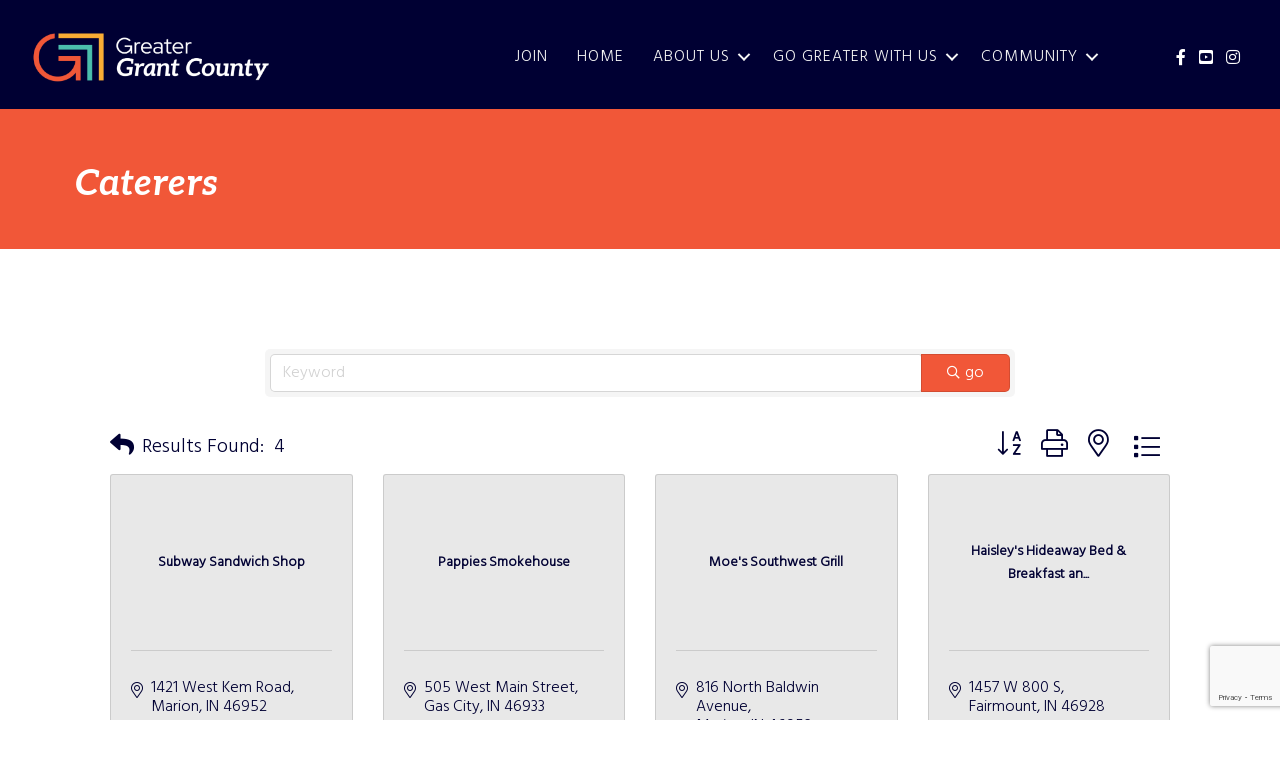

--- FILE ---
content_type: text/html; charset=utf-8
request_url: https://www.google.com/recaptcha/enterprise/anchor?ar=1&k=6LfI_T8rAAAAAMkWHrLP_GfSf3tLy9tKa839wcWa&co=aHR0cHM6Ly9idXNpbmVzcy5tYXJpb25jaGFtYmVyLm9yZzo0NDM.&hl=en&v=PoyoqOPhxBO7pBk68S4YbpHZ&size=invisible&anchor-ms=20000&execute-ms=30000&cb=16ng67eq10wc
body_size: 48758
content:
<!DOCTYPE HTML><html dir="ltr" lang="en"><head><meta http-equiv="Content-Type" content="text/html; charset=UTF-8">
<meta http-equiv="X-UA-Compatible" content="IE=edge">
<title>reCAPTCHA</title>
<style type="text/css">
/* cyrillic-ext */
@font-face {
  font-family: 'Roboto';
  font-style: normal;
  font-weight: 400;
  font-stretch: 100%;
  src: url(//fonts.gstatic.com/s/roboto/v48/KFO7CnqEu92Fr1ME7kSn66aGLdTylUAMa3GUBHMdazTgWw.woff2) format('woff2');
  unicode-range: U+0460-052F, U+1C80-1C8A, U+20B4, U+2DE0-2DFF, U+A640-A69F, U+FE2E-FE2F;
}
/* cyrillic */
@font-face {
  font-family: 'Roboto';
  font-style: normal;
  font-weight: 400;
  font-stretch: 100%;
  src: url(//fonts.gstatic.com/s/roboto/v48/KFO7CnqEu92Fr1ME7kSn66aGLdTylUAMa3iUBHMdazTgWw.woff2) format('woff2');
  unicode-range: U+0301, U+0400-045F, U+0490-0491, U+04B0-04B1, U+2116;
}
/* greek-ext */
@font-face {
  font-family: 'Roboto';
  font-style: normal;
  font-weight: 400;
  font-stretch: 100%;
  src: url(//fonts.gstatic.com/s/roboto/v48/KFO7CnqEu92Fr1ME7kSn66aGLdTylUAMa3CUBHMdazTgWw.woff2) format('woff2');
  unicode-range: U+1F00-1FFF;
}
/* greek */
@font-face {
  font-family: 'Roboto';
  font-style: normal;
  font-weight: 400;
  font-stretch: 100%;
  src: url(//fonts.gstatic.com/s/roboto/v48/KFO7CnqEu92Fr1ME7kSn66aGLdTylUAMa3-UBHMdazTgWw.woff2) format('woff2');
  unicode-range: U+0370-0377, U+037A-037F, U+0384-038A, U+038C, U+038E-03A1, U+03A3-03FF;
}
/* math */
@font-face {
  font-family: 'Roboto';
  font-style: normal;
  font-weight: 400;
  font-stretch: 100%;
  src: url(//fonts.gstatic.com/s/roboto/v48/KFO7CnqEu92Fr1ME7kSn66aGLdTylUAMawCUBHMdazTgWw.woff2) format('woff2');
  unicode-range: U+0302-0303, U+0305, U+0307-0308, U+0310, U+0312, U+0315, U+031A, U+0326-0327, U+032C, U+032F-0330, U+0332-0333, U+0338, U+033A, U+0346, U+034D, U+0391-03A1, U+03A3-03A9, U+03B1-03C9, U+03D1, U+03D5-03D6, U+03F0-03F1, U+03F4-03F5, U+2016-2017, U+2034-2038, U+203C, U+2040, U+2043, U+2047, U+2050, U+2057, U+205F, U+2070-2071, U+2074-208E, U+2090-209C, U+20D0-20DC, U+20E1, U+20E5-20EF, U+2100-2112, U+2114-2115, U+2117-2121, U+2123-214F, U+2190, U+2192, U+2194-21AE, U+21B0-21E5, U+21F1-21F2, U+21F4-2211, U+2213-2214, U+2216-22FF, U+2308-230B, U+2310, U+2319, U+231C-2321, U+2336-237A, U+237C, U+2395, U+239B-23B7, U+23D0, U+23DC-23E1, U+2474-2475, U+25AF, U+25B3, U+25B7, U+25BD, U+25C1, U+25CA, U+25CC, U+25FB, U+266D-266F, U+27C0-27FF, U+2900-2AFF, U+2B0E-2B11, U+2B30-2B4C, U+2BFE, U+3030, U+FF5B, U+FF5D, U+1D400-1D7FF, U+1EE00-1EEFF;
}
/* symbols */
@font-face {
  font-family: 'Roboto';
  font-style: normal;
  font-weight: 400;
  font-stretch: 100%;
  src: url(//fonts.gstatic.com/s/roboto/v48/KFO7CnqEu92Fr1ME7kSn66aGLdTylUAMaxKUBHMdazTgWw.woff2) format('woff2');
  unicode-range: U+0001-000C, U+000E-001F, U+007F-009F, U+20DD-20E0, U+20E2-20E4, U+2150-218F, U+2190, U+2192, U+2194-2199, U+21AF, U+21E6-21F0, U+21F3, U+2218-2219, U+2299, U+22C4-22C6, U+2300-243F, U+2440-244A, U+2460-24FF, U+25A0-27BF, U+2800-28FF, U+2921-2922, U+2981, U+29BF, U+29EB, U+2B00-2BFF, U+4DC0-4DFF, U+FFF9-FFFB, U+10140-1018E, U+10190-1019C, U+101A0, U+101D0-101FD, U+102E0-102FB, U+10E60-10E7E, U+1D2C0-1D2D3, U+1D2E0-1D37F, U+1F000-1F0FF, U+1F100-1F1AD, U+1F1E6-1F1FF, U+1F30D-1F30F, U+1F315, U+1F31C, U+1F31E, U+1F320-1F32C, U+1F336, U+1F378, U+1F37D, U+1F382, U+1F393-1F39F, U+1F3A7-1F3A8, U+1F3AC-1F3AF, U+1F3C2, U+1F3C4-1F3C6, U+1F3CA-1F3CE, U+1F3D4-1F3E0, U+1F3ED, U+1F3F1-1F3F3, U+1F3F5-1F3F7, U+1F408, U+1F415, U+1F41F, U+1F426, U+1F43F, U+1F441-1F442, U+1F444, U+1F446-1F449, U+1F44C-1F44E, U+1F453, U+1F46A, U+1F47D, U+1F4A3, U+1F4B0, U+1F4B3, U+1F4B9, U+1F4BB, U+1F4BF, U+1F4C8-1F4CB, U+1F4D6, U+1F4DA, U+1F4DF, U+1F4E3-1F4E6, U+1F4EA-1F4ED, U+1F4F7, U+1F4F9-1F4FB, U+1F4FD-1F4FE, U+1F503, U+1F507-1F50B, U+1F50D, U+1F512-1F513, U+1F53E-1F54A, U+1F54F-1F5FA, U+1F610, U+1F650-1F67F, U+1F687, U+1F68D, U+1F691, U+1F694, U+1F698, U+1F6AD, U+1F6B2, U+1F6B9-1F6BA, U+1F6BC, U+1F6C6-1F6CF, U+1F6D3-1F6D7, U+1F6E0-1F6EA, U+1F6F0-1F6F3, U+1F6F7-1F6FC, U+1F700-1F7FF, U+1F800-1F80B, U+1F810-1F847, U+1F850-1F859, U+1F860-1F887, U+1F890-1F8AD, U+1F8B0-1F8BB, U+1F8C0-1F8C1, U+1F900-1F90B, U+1F93B, U+1F946, U+1F984, U+1F996, U+1F9E9, U+1FA00-1FA6F, U+1FA70-1FA7C, U+1FA80-1FA89, U+1FA8F-1FAC6, U+1FACE-1FADC, U+1FADF-1FAE9, U+1FAF0-1FAF8, U+1FB00-1FBFF;
}
/* vietnamese */
@font-face {
  font-family: 'Roboto';
  font-style: normal;
  font-weight: 400;
  font-stretch: 100%;
  src: url(//fonts.gstatic.com/s/roboto/v48/KFO7CnqEu92Fr1ME7kSn66aGLdTylUAMa3OUBHMdazTgWw.woff2) format('woff2');
  unicode-range: U+0102-0103, U+0110-0111, U+0128-0129, U+0168-0169, U+01A0-01A1, U+01AF-01B0, U+0300-0301, U+0303-0304, U+0308-0309, U+0323, U+0329, U+1EA0-1EF9, U+20AB;
}
/* latin-ext */
@font-face {
  font-family: 'Roboto';
  font-style: normal;
  font-weight: 400;
  font-stretch: 100%;
  src: url(//fonts.gstatic.com/s/roboto/v48/KFO7CnqEu92Fr1ME7kSn66aGLdTylUAMa3KUBHMdazTgWw.woff2) format('woff2');
  unicode-range: U+0100-02BA, U+02BD-02C5, U+02C7-02CC, U+02CE-02D7, U+02DD-02FF, U+0304, U+0308, U+0329, U+1D00-1DBF, U+1E00-1E9F, U+1EF2-1EFF, U+2020, U+20A0-20AB, U+20AD-20C0, U+2113, U+2C60-2C7F, U+A720-A7FF;
}
/* latin */
@font-face {
  font-family: 'Roboto';
  font-style: normal;
  font-weight: 400;
  font-stretch: 100%;
  src: url(//fonts.gstatic.com/s/roboto/v48/KFO7CnqEu92Fr1ME7kSn66aGLdTylUAMa3yUBHMdazQ.woff2) format('woff2');
  unicode-range: U+0000-00FF, U+0131, U+0152-0153, U+02BB-02BC, U+02C6, U+02DA, U+02DC, U+0304, U+0308, U+0329, U+2000-206F, U+20AC, U+2122, U+2191, U+2193, U+2212, U+2215, U+FEFF, U+FFFD;
}
/* cyrillic-ext */
@font-face {
  font-family: 'Roboto';
  font-style: normal;
  font-weight: 500;
  font-stretch: 100%;
  src: url(//fonts.gstatic.com/s/roboto/v48/KFO7CnqEu92Fr1ME7kSn66aGLdTylUAMa3GUBHMdazTgWw.woff2) format('woff2');
  unicode-range: U+0460-052F, U+1C80-1C8A, U+20B4, U+2DE0-2DFF, U+A640-A69F, U+FE2E-FE2F;
}
/* cyrillic */
@font-face {
  font-family: 'Roboto';
  font-style: normal;
  font-weight: 500;
  font-stretch: 100%;
  src: url(//fonts.gstatic.com/s/roboto/v48/KFO7CnqEu92Fr1ME7kSn66aGLdTylUAMa3iUBHMdazTgWw.woff2) format('woff2');
  unicode-range: U+0301, U+0400-045F, U+0490-0491, U+04B0-04B1, U+2116;
}
/* greek-ext */
@font-face {
  font-family: 'Roboto';
  font-style: normal;
  font-weight: 500;
  font-stretch: 100%;
  src: url(//fonts.gstatic.com/s/roboto/v48/KFO7CnqEu92Fr1ME7kSn66aGLdTylUAMa3CUBHMdazTgWw.woff2) format('woff2');
  unicode-range: U+1F00-1FFF;
}
/* greek */
@font-face {
  font-family: 'Roboto';
  font-style: normal;
  font-weight: 500;
  font-stretch: 100%;
  src: url(//fonts.gstatic.com/s/roboto/v48/KFO7CnqEu92Fr1ME7kSn66aGLdTylUAMa3-UBHMdazTgWw.woff2) format('woff2');
  unicode-range: U+0370-0377, U+037A-037F, U+0384-038A, U+038C, U+038E-03A1, U+03A3-03FF;
}
/* math */
@font-face {
  font-family: 'Roboto';
  font-style: normal;
  font-weight: 500;
  font-stretch: 100%;
  src: url(//fonts.gstatic.com/s/roboto/v48/KFO7CnqEu92Fr1ME7kSn66aGLdTylUAMawCUBHMdazTgWw.woff2) format('woff2');
  unicode-range: U+0302-0303, U+0305, U+0307-0308, U+0310, U+0312, U+0315, U+031A, U+0326-0327, U+032C, U+032F-0330, U+0332-0333, U+0338, U+033A, U+0346, U+034D, U+0391-03A1, U+03A3-03A9, U+03B1-03C9, U+03D1, U+03D5-03D6, U+03F0-03F1, U+03F4-03F5, U+2016-2017, U+2034-2038, U+203C, U+2040, U+2043, U+2047, U+2050, U+2057, U+205F, U+2070-2071, U+2074-208E, U+2090-209C, U+20D0-20DC, U+20E1, U+20E5-20EF, U+2100-2112, U+2114-2115, U+2117-2121, U+2123-214F, U+2190, U+2192, U+2194-21AE, U+21B0-21E5, U+21F1-21F2, U+21F4-2211, U+2213-2214, U+2216-22FF, U+2308-230B, U+2310, U+2319, U+231C-2321, U+2336-237A, U+237C, U+2395, U+239B-23B7, U+23D0, U+23DC-23E1, U+2474-2475, U+25AF, U+25B3, U+25B7, U+25BD, U+25C1, U+25CA, U+25CC, U+25FB, U+266D-266F, U+27C0-27FF, U+2900-2AFF, U+2B0E-2B11, U+2B30-2B4C, U+2BFE, U+3030, U+FF5B, U+FF5D, U+1D400-1D7FF, U+1EE00-1EEFF;
}
/* symbols */
@font-face {
  font-family: 'Roboto';
  font-style: normal;
  font-weight: 500;
  font-stretch: 100%;
  src: url(//fonts.gstatic.com/s/roboto/v48/KFO7CnqEu92Fr1ME7kSn66aGLdTylUAMaxKUBHMdazTgWw.woff2) format('woff2');
  unicode-range: U+0001-000C, U+000E-001F, U+007F-009F, U+20DD-20E0, U+20E2-20E4, U+2150-218F, U+2190, U+2192, U+2194-2199, U+21AF, U+21E6-21F0, U+21F3, U+2218-2219, U+2299, U+22C4-22C6, U+2300-243F, U+2440-244A, U+2460-24FF, U+25A0-27BF, U+2800-28FF, U+2921-2922, U+2981, U+29BF, U+29EB, U+2B00-2BFF, U+4DC0-4DFF, U+FFF9-FFFB, U+10140-1018E, U+10190-1019C, U+101A0, U+101D0-101FD, U+102E0-102FB, U+10E60-10E7E, U+1D2C0-1D2D3, U+1D2E0-1D37F, U+1F000-1F0FF, U+1F100-1F1AD, U+1F1E6-1F1FF, U+1F30D-1F30F, U+1F315, U+1F31C, U+1F31E, U+1F320-1F32C, U+1F336, U+1F378, U+1F37D, U+1F382, U+1F393-1F39F, U+1F3A7-1F3A8, U+1F3AC-1F3AF, U+1F3C2, U+1F3C4-1F3C6, U+1F3CA-1F3CE, U+1F3D4-1F3E0, U+1F3ED, U+1F3F1-1F3F3, U+1F3F5-1F3F7, U+1F408, U+1F415, U+1F41F, U+1F426, U+1F43F, U+1F441-1F442, U+1F444, U+1F446-1F449, U+1F44C-1F44E, U+1F453, U+1F46A, U+1F47D, U+1F4A3, U+1F4B0, U+1F4B3, U+1F4B9, U+1F4BB, U+1F4BF, U+1F4C8-1F4CB, U+1F4D6, U+1F4DA, U+1F4DF, U+1F4E3-1F4E6, U+1F4EA-1F4ED, U+1F4F7, U+1F4F9-1F4FB, U+1F4FD-1F4FE, U+1F503, U+1F507-1F50B, U+1F50D, U+1F512-1F513, U+1F53E-1F54A, U+1F54F-1F5FA, U+1F610, U+1F650-1F67F, U+1F687, U+1F68D, U+1F691, U+1F694, U+1F698, U+1F6AD, U+1F6B2, U+1F6B9-1F6BA, U+1F6BC, U+1F6C6-1F6CF, U+1F6D3-1F6D7, U+1F6E0-1F6EA, U+1F6F0-1F6F3, U+1F6F7-1F6FC, U+1F700-1F7FF, U+1F800-1F80B, U+1F810-1F847, U+1F850-1F859, U+1F860-1F887, U+1F890-1F8AD, U+1F8B0-1F8BB, U+1F8C0-1F8C1, U+1F900-1F90B, U+1F93B, U+1F946, U+1F984, U+1F996, U+1F9E9, U+1FA00-1FA6F, U+1FA70-1FA7C, U+1FA80-1FA89, U+1FA8F-1FAC6, U+1FACE-1FADC, U+1FADF-1FAE9, U+1FAF0-1FAF8, U+1FB00-1FBFF;
}
/* vietnamese */
@font-face {
  font-family: 'Roboto';
  font-style: normal;
  font-weight: 500;
  font-stretch: 100%;
  src: url(//fonts.gstatic.com/s/roboto/v48/KFO7CnqEu92Fr1ME7kSn66aGLdTylUAMa3OUBHMdazTgWw.woff2) format('woff2');
  unicode-range: U+0102-0103, U+0110-0111, U+0128-0129, U+0168-0169, U+01A0-01A1, U+01AF-01B0, U+0300-0301, U+0303-0304, U+0308-0309, U+0323, U+0329, U+1EA0-1EF9, U+20AB;
}
/* latin-ext */
@font-face {
  font-family: 'Roboto';
  font-style: normal;
  font-weight: 500;
  font-stretch: 100%;
  src: url(//fonts.gstatic.com/s/roboto/v48/KFO7CnqEu92Fr1ME7kSn66aGLdTylUAMa3KUBHMdazTgWw.woff2) format('woff2');
  unicode-range: U+0100-02BA, U+02BD-02C5, U+02C7-02CC, U+02CE-02D7, U+02DD-02FF, U+0304, U+0308, U+0329, U+1D00-1DBF, U+1E00-1E9F, U+1EF2-1EFF, U+2020, U+20A0-20AB, U+20AD-20C0, U+2113, U+2C60-2C7F, U+A720-A7FF;
}
/* latin */
@font-face {
  font-family: 'Roboto';
  font-style: normal;
  font-weight: 500;
  font-stretch: 100%;
  src: url(//fonts.gstatic.com/s/roboto/v48/KFO7CnqEu92Fr1ME7kSn66aGLdTylUAMa3yUBHMdazQ.woff2) format('woff2');
  unicode-range: U+0000-00FF, U+0131, U+0152-0153, U+02BB-02BC, U+02C6, U+02DA, U+02DC, U+0304, U+0308, U+0329, U+2000-206F, U+20AC, U+2122, U+2191, U+2193, U+2212, U+2215, U+FEFF, U+FFFD;
}
/* cyrillic-ext */
@font-face {
  font-family: 'Roboto';
  font-style: normal;
  font-weight: 900;
  font-stretch: 100%;
  src: url(//fonts.gstatic.com/s/roboto/v48/KFO7CnqEu92Fr1ME7kSn66aGLdTylUAMa3GUBHMdazTgWw.woff2) format('woff2');
  unicode-range: U+0460-052F, U+1C80-1C8A, U+20B4, U+2DE0-2DFF, U+A640-A69F, U+FE2E-FE2F;
}
/* cyrillic */
@font-face {
  font-family: 'Roboto';
  font-style: normal;
  font-weight: 900;
  font-stretch: 100%;
  src: url(//fonts.gstatic.com/s/roboto/v48/KFO7CnqEu92Fr1ME7kSn66aGLdTylUAMa3iUBHMdazTgWw.woff2) format('woff2');
  unicode-range: U+0301, U+0400-045F, U+0490-0491, U+04B0-04B1, U+2116;
}
/* greek-ext */
@font-face {
  font-family: 'Roboto';
  font-style: normal;
  font-weight: 900;
  font-stretch: 100%;
  src: url(//fonts.gstatic.com/s/roboto/v48/KFO7CnqEu92Fr1ME7kSn66aGLdTylUAMa3CUBHMdazTgWw.woff2) format('woff2');
  unicode-range: U+1F00-1FFF;
}
/* greek */
@font-face {
  font-family: 'Roboto';
  font-style: normal;
  font-weight: 900;
  font-stretch: 100%;
  src: url(//fonts.gstatic.com/s/roboto/v48/KFO7CnqEu92Fr1ME7kSn66aGLdTylUAMa3-UBHMdazTgWw.woff2) format('woff2');
  unicode-range: U+0370-0377, U+037A-037F, U+0384-038A, U+038C, U+038E-03A1, U+03A3-03FF;
}
/* math */
@font-face {
  font-family: 'Roboto';
  font-style: normal;
  font-weight: 900;
  font-stretch: 100%;
  src: url(//fonts.gstatic.com/s/roboto/v48/KFO7CnqEu92Fr1ME7kSn66aGLdTylUAMawCUBHMdazTgWw.woff2) format('woff2');
  unicode-range: U+0302-0303, U+0305, U+0307-0308, U+0310, U+0312, U+0315, U+031A, U+0326-0327, U+032C, U+032F-0330, U+0332-0333, U+0338, U+033A, U+0346, U+034D, U+0391-03A1, U+03A3-03A9, U+03B1-03C9, U+03D1, U+03D5-03D6, U+03F0-03F1, U+03F4-03F5, U+2016-2017, U+2034-2038, U+203C, U+2040, U+2043, U+2047, U+2050, U+2057, U+205F, U+2070-2071, U+2074-208E, U+2090-209C, U+20D0-20DC, U+20E1, U+20E5-20EF, U+2100-2112, U+2114-2115, U+2117-2121, U+2123-214F, U+2190, U+2192, U+2194-21AE, U+21B0-21E5, U+21F1-21F2, U+21F4-2211, U+2213-2214, U+2216-22FF, U+2308-230B, U+2310, U+2319, U+231C-2321, U+2336-237A, U+237C, U+2395, U+239B-23B7, U+23D0, U+23DC-23E1, U+2474-2475, U+25AF, U+25B3, U+25B7, U+25BD, U+25C1, U+25CA, U+25CC, U+25FB, U+266D-266F, U+27C0-27FF, U+2900-2AFF, U+2B0E-2B11, U+2B30-2B4C, U+2BFE, U+3030, U+FF5B, U+FF5D, U+1D400-1D7FF, U+1EE00-1EEFF;
}
/* symbols */
@font-face {
  font-family: 'Roboto';
  font-style: normal;
  font-weight: 900;
  font-stretch: 100%;
  src: url(//fonts.gstatic.com/s/roboto/v48/KFO7CnqEu92Fr1ME7kSn66aGLdTylUAMaxKUBHMdazTgWw.woff2) format('woff2');
  unicode-range: U+0001-000C, U+000E-001F, U+007F-009F, U+20DD-20E0, U+20E2-20E4, U+2150-218F, U+2190, U+2192, U+2194-2199, U+21AF, U+21E6-21F0, U+21F3, U+2218-2219, U+2299, U+22C4-22C6, U+2300-243F, U+2440-244A, U+2460-24FF, U+25A0-27BF, U+2800-28FF, U+2921-2922, U+2981, U+29BF, U+29EB, U+2B00-2BFF, U+4DC0-4DFF, U+FFF9-FFFB, U+10140-1018E, U+10190-1019C, U+101A0, U+101D0-101FD, U+102E0-102FB, U+10E60-10E7E, U+1D2C0-1D2D3, U+1D2E0-1D37F, U+1F000-1F0FF, U+1F100-1F1AD, U+1F1E6-1F1FF, U+1F30D-1F30F, U+1F315, U+1F31C, U+1F31E, U+1F320-1F32C, U+1F336, U+1F378, U+1F37D, U+1F382, U+1F393-1F39F, U+1F3A7-1F3A8, U+1F3AC-1F3AF, U+1F3C2, U+1F3C4-1F3C6, U+1F3CA-1F3CE, U+1F3D4-1F3E0, U+1F3ED, U+1F3F1-1F3F3, U+1F3F5-1F3F7, U+1F408, U+1F415, U+1F41F, U+1F426, U+1F43F, U+1F441-1F442, U+1F444, U+1F446-1F449, U+1F44C-1F44E, U+1F453, U+1F46A, U+1F47D, U+1F4A3, U+1F4B0, U+1F4B3, U+1F4B9, U+1F4BB, U+1F4BF, U+1F4C8-1F4CB, U+1F4D6, U+1F4DA, U+1F4DF, U+1F4E3-1F4E6, U+1F4EA-1F4ED, U+1F4F7, U+1F4F9-1F4FB, U+1F4FD-1F4FE, U+1F503, U+1F507-1F50B, U+1F50D, U+1F512-1F513, U+1F53E-1F54A, U+1F54F-1F5FA, U+1F610, U+1F650-1F67F, U+1F687, U+1F68D, U+1F691, U+1F694, U+1F698, U+1F6AD, U+1F6B2, U+1F6B9-1F6BA, U+1F6BC, U+1F6C6-1F6CF, U+1F6D3-1F6D7, U+1F6E0-1F6EA, U+1F6F0-1F6F3, U+1F6F7-1F6FC, U+1F700-1F7FF, U+1F800-1F80B, U+1F810-1F847, U+1F850-1F859, U+1F860-1F887, U+1F890-1F8AD, U+1F8B0-1F8BB, U+1F8C0-1F8C1, U+1F900-1F90B, U+1F93B, U+1F946, U+1F984, U+1F996, U+1F9E9, U+1FA00-1FA6F, U+1FA70-1FA7C, U+1FA80-1FA89, U+1FA8F-1FAC6, U+1FACE-1FADC, U+1FADF-1FAE9, U+1FAF0-1FAF8, U+1FB00-1FBFF;
}
/* vietnamese */
@font-face {
  font-family: 'Roboto';
  font-style: normal;
  font-weight: 900;
  font-stretch: 100%;
  src: url(//fonts.gstatic.com/s/roboto/v48/KFO7CnqEu92Fr1ME7kSn66aGLdTylUAMa3OUBHMdazTgWw.woff2) format('woff2');
  unicode-range: U+0102-0103, U+0110-0111, U+0128-0129, U+0168-0169, U+01A0-01A1, U+01AF-01B0, U+0300-0301, U+0303-0304, U+0308-0309, U+0323, U+0329, U+1EA0-1EF9, U+20AB;
}
/* latin-ext */
@font-face {
  font-family: 'Roboto';
  font-style: normal;
  font-weight: 900;
  font-stretch: 100%;
  src: url(//fonts.gstatic.com/s/roboto/v48/KFO7CnqEu92Fr1ME7kSn66aGLdTylUAMa3KUBHMdazTgWw.woff2) format('woff2');
  unicode-range: U+0100-02BA, U+02BD-02C5, U+02C7-02CC, U+02CE-02D7, U+02DD-02FF, U+0304, U+0308, U+0329, U+1D00-1DBF, U+1E00-1E9F, U+1EF2-1EFF, U+2020, U+20A0-20AB, U+20AD-20C0, U+2113, U+2C60-2C7F, U+A720-A7FF;
}
/* latin */
@font-face {
  font-family: 'Roboto';
  font-style: normal;
  font-weight: 900;
  font-stretch: 100%;
  src: url(//fonts.gstatic.com/s/roboto/v48/KFO7CnqEu92Fr1ME7kSn66aGLdTylUAMa3yUBHMdazQ.woff2) format('woff2');
  unicode-range: U+0000-00FF, U+0131, U+0152-0153, U+02BB-02BC, U+02C6, U+02DA, U+02DC, U+0304, U+0308, U+0329, U+2000-206F, U+20AC, U+2122, U+2191, U+2193, U+2212, U+2215, U+FEFF, U+FFFD;
}

</style>
<link rel="stylesheet" type="text/css" href="https://www.gstatic.com/recaptcha/releases/PoyoqOPhxBO7pBk68S4YbpHZ/styles__ltr.css">
<script nonce="kDrFUZHmDRS18MR4t_mOsA" type="text/javascript">window['__recaptcha_api'] = 'https://www.google.com/recaptcha/enterprise/';</script>
<script type="text/javascript" src="https://www.gstatic.com/recaptcha/releases/PoyoqOPhxBO7pBk68S4YbpHZ/recaptcha__en.js" nonce="kDrFUZHmDRS18MR4t_mOsA">
      
    </script></head>
<body><div id="rc-anchor-alert" class="rc-anchor-alert"></div>
<input type="hidden" id="recaptcha-token" value="[base64]">
<script type="text/javascript" nonce="kDrFUZHmDRS18MR4t_mOsA">
      recaptcha.anchor.Main.init("[\x22ainput\x22,[\x22bgdata\x22,\x22\x22,\[base64]/[base64]/[base64]/bmV3IHJbeF0oY1swXSk6RT09Mj9uZXcgclt4XShjWzBdLGNbMV0pOkU9PTM/bmV3IHJbeF0oY1swXSxjWzFdLGNbMl0pOkU9PTQ/[base64]/[base64]/[base64]/[base64]/[base64]/[base64]/[base64]/[base64]\x22,\[base64]\x22,\x22w5nCssO0MsKjUMO1w65dwrrDtsKbw6HDg0QQCcOmwrpKwprDqkEkw6DDryLCusKIwpAkwp/[base64]/MF5+worCq8K1GcO8RErDlHYXwpvDo8Oyw4zDvE16w6nDicKNf8KqbBp+egfDr3IcfcKgwpDDlVA8FFZgVQ/ChVTDuDwlwrQSFVvCojbDqFZFNMObw7/CgWHDl8OAX3pww595c1t+w7jDm8OAw7A9wpMMw71fwq7Dli8NeHPCnFUvSsKDB8Kzwo/[base64]/w6Mqwrpvw4J+wqhgwoPDkMOdw4HDnX9sWcK/AcKLw51CwofCjMKgw5wncD1Rw57Dplh9CxTCnGs1KsKYw6sbwrvCmRpSwovDvCXDq8OSworDr8O6w6nCoMK7woJwXMKrGiHCtsOCOcKNZcKMwpkHw5DDkFMKwrbDgVJaw5/[base64]/wq1AwpkBAcOuw4gdd8KJw5XCgsKRwpPCunnDscKCwopowodUwo9WesOdw55NwpnCihJCEl7DsMO6w7I8bTQ1w4XDri3CoMK/w5cbw77DtTvDogQ7YGPDonrDgUooNGrDvATCnsK0wq7CucKhwrgiV8OidMOPw6/DkQrCuW/CiivDkBfDnHHCnsOyw70zwpw8w7IhSw/[base64]/[base64]/wp9pHMKAIlNCw4bCssO9wqfCoS16aj7CtxxcecKiTnTCtVjDvH7Cp8OudMOIw4rCsMOKZ8OnUljCs8KVwrJVw6tLO8Kgw5jCuyPCs8KCUBN5wpMbwpXCux/DsjrCnxYCwqFgZwnChMOzwp/Ct8KjS8OwwqbDpRXDljgvRgTCpTU1akV4wqLCn8OUdsK9w7cZw7zCjXnCrsKBRkTCqMOqw5TCoVk1w7howrfDuE/DpcOMwoopw7wqFizDpQXCs8Kxw4EQw5TCvcKHwojCtsKpIy4DwrLDhzR+IkTCgcK9P8OpFMKXwpVuQMKCHMKbwokaF3tbJi1VwqzDjlPCmVQMKcO/QFLDp8KjDHXCg8KUHcOFw4tUIk/[base64]/DhDgIF8ODUk7ClcK9w60GwqBgwrPDvTITw4XDrsOvw5fDnGZAwoDDpsOnKl5FwonCuMKceMKKwq58WXZVw7QAwpvChFQqwofCoC13RxDDngXCvAjDt8KgB8O0wrQWeQrCmjXDii3CvhHDn2MwwoRLwoB7woLClR7DsSrDqsOMYHrCry/[base64]/DjiTCvsKNCTDDmjrDtcOKwpl8wpE+GzrCo8KGFDpXZG5LKDbDpHpKw6LCksOfPcKBCsKfUQlyw40pwq7CusOiwpFgScKSwrVSYcKdw6AZw4srfhU8woDCjsOvw67Cn8KefMOZw68/wrHDocOYwrlpwq4xwojDjQ0bRzfCk8KBR8O9wphwRMOYRMOqbzPDg8OIG2QIwr7CuMKRSsKIFjjDoRLCpsKCVMKfNsKaRcOgwrI0w7LCi2lVw78ldMK+w5zCgcOQbwwgw6zCoMO4aMOPbx0xw4ZwKcOGwo9+XcK0NsO9wqAJw7vCpGQ/OMK0JcKECUXDj8OyVMOXw7jCty8QMUJLDF4KEwMqw6LDtQxXU8Ohw7XDu8OJw5fDrMO4acOAwpDDsMOKw7zCtxAxUcOCMB/DlMOcw5IDw77DosKxJsKkNkbCgDXClTFlw5LCicKdw7ZnHkcfFMOJGFPCn8O8wovDpXJJJMOAbArCgUBVw7rDh8K/axLCuEBfw4HCuj3CthJQG3fCgDUtOVxQK8OVw7PCgwfDt8KgB2xdw706woHCm2tdPMKlP1/[base64]/[base64]/CqsOEwqlvMcK2w7vCgcKaMT7DnHLCrsOxMcOKUcOgw67Dg8KGWQJeYg/Chm0iHsOCasKedUYIUWcywplrwoPCp8KPenwfOcKGwozDoMOpL8O9w4TDqcKlIW7DimxRw44LIVFaw4d3wqLCu8KiC8KwXScrS8KvwpAFOgd5Wm7DrcOew4odw7TDkFvDiRMBLmJmwrobwp7Cs8OIw5oqwpvCvzzClsOVEMOGw4/[base64]/Cg0rDucOcwrNrw6M7d0tYw5nDvMOow5nDmMO/wp/[base64]/w5XCgBR+w5fCn8K5w7UHS8OhAsOQAsO0eTRcWMOow67CiXICbsOeVHYybyXCkWPDlMKWEjFPw4TDpFJWwpdKFQnDtQJAwrfDrz/Cqw0kOUtmw4zDpFlmQ8KpwroKw4rDtAAKw6LCngVNT8OXGcK/OcOtBsO3NV/CvQl6worCuzbCngNTacKpw7IYwpTDqMOxWMOVBH3DusObYMOlY8O6w7XDs8KPDRFzUMKtw4fCpljCs0QMwroTRcK6w4fCiMO9GAEILcOzw57DnEsPQsKXw6zCiGfDlsOZwopmW3tDwqbDgH/Cr8Otw5smwpHDo8KnwpzDjEpyQHDCkMK/CsKCwqDCgMKKwokbw5LCo8KfIVTDocOwSwLCpMOORBHCnl7Cs8OQZmvCqTHDqMOTw5t7G8K0HcKpFsO1CALDvsO8ccOMIsOSVsK/wrfDq8KjZRR2w57Dj8OEB2rCq8OGGcKBFcO1wq1XwqBhc8Kvw47DpcO1eMOEHDDDgB3CtsOrw6gxwo9Aw5Fqw4DCrkXDjGXCmhzCuzDDhcOjX8O8wo/CkcOFwonDscO0w7bDtWwqOMOnfVPDgQE3w6vCn2NNw6NxM1DCiQvCt1zCnMOuWsOpIMOCfcOaZRVSAFUbwrJlQMK/w57CjEQCw604w7fDnMKRRMKbw7lXw7PDrhjCmDobGgPDjkPCpDI+w69Bw6tWelTCgcOjw6XCuMKow4cpw5zDvMOSw6hkwpMaacOcBMKhJMK/V8Ohw7vClsOjw73DssK4AG48CitSwrDDisKFCUjCpXdjE8O2YsKkw7fCh8OUQcOdUsKYw5XCosOcwoPDucOzCRxCw55Wwr43NsO2JcK/UsOYwpxXEcKsAFXCumvDtcKKwoohdXDCpRLDq8K1JMOmT8O8DMOIwrRcJsKPUzF+b3DDsULDvsKyw6hgPHPDrBw0egp4WTo/J8OYwo/CoMO/T8OpTkwCEUfCs8K3a8OqGcKFwpYcf8OQw7Z8X8KCwp4qdys8LWoqdnkcZsOdLFvCm0DCti06wrhFwpPCqMOXDkAVw6FHacKXwoTClMK/[base64]/CtSIxwq/CiMOow5ooBcOtwqdyc8KCGQrCqcO5f1rDgUrCpzPDkj/DqMOaw4sFwpbDiFN2IA1fw7TDmkPCjwl9NEMdF8ODU8KoX2vDjcOeYzMUeWPDv0/Dj8O7w5UlwpbCjsK4wrQBw5s4w6TClDHDgcKDV1LCvV7Cs1lKw4vDk8K8w4hdXcK/w6DCt0Maw5fDpcKNw5sjw5nCsmlNCcOKYQTDlcKLN8Odw7Flw6YrLiTDqsOfGRXClU1wwpIbS8OywofDvSTCjcK3wpFHw7zDsgECwp89wq7CpxLDgHzDvMKuw6PCrCbDq8K0wqLCpMOAwo47w5nDpw1Td3dLwqtmQ8KhJsKXHcOOwqJZay7Cg1/CsRbDlcKlOkXDtcKWwo3ChQQow4PCn8OkHivCsF5qYMKWQCPDl1QLO39xE8ONGR0nSkPDpnPDi3TCosKLw7nDkMKlf8OuGyjDpMKPZ1t1E8KWw5ZRNhvDuVxkNMK7w4HCpMOJScO5wobCpC3DgsOGw6ZMwofDhirDjcKqw7dCwqg/woLDi8KqQMKrw4p7wrLDlVDDq0JHw4vDgQvCqQvDu8O5KMOcb8K3JDhqwqxywpl1wqfDkEscYwwpw6tJIsK4PjxawqDCpjwRHS/CqcOTY8OswrBww7bCg8OIQ8Ocw4rDkcKlYhDCh8K1bsOywqXDq3JOw48Jw5DDqcK1fVUIw5jDqDsVw5PDpk/Cn2o0SWzCucKPw77CqmpIw5fDgMKOMUdLw7fDtAA3w7bCkQUfw5nCt8KDbcK5w6hOw5Y1ccKoOlPDnMKBQ8OURizDsWFmMmxrHHLDgURGOXjCqsOtJ1EZw7pbwqUtL3AoTcOVwrLCtUXCjMO/fBjCssKjMGk8wpdVwrJEQ8KxYcOVwqoYwpnCmcKnw5slwqJOw6xoRA/CsGvDvMK5eUcow4TDszrChsKsw48JdcOFwpfChyA7UcKWB3jCssKbccOtw78Cw5cuw4Buw6ElJMOTYzsMw61Iw7PCssOPZEs8w5/CmE8bGMKZw6DCm8OuwqoWVk3Cj8KrV8KkIDzDkSzDkkfCrcK/IjrDnSDCkU3DtMKbwpXCkFkeIXomUR0FeMOmPMKww4fCnmbDsFQHw6TDk3piHH/Cgg/ClsOzw7XDhzczVMOZwpw3wp5jwrzDqMKpw507f8K2OAkEw4Z5wpzCgcO5fxQPewYVw78EwpMdwprDmHHDqcKUwqcXDsKmwrjCvknCozXDtcK7QAvDhiZlGW/DvcKcRAsMaR/DjMOWWBFHdMO9w7ZpE8OHw7fChS7DvmNFw5B8E0RYw4g5RVfDs2TCnALDg8OJw4zCshYwOXLDsnBlwpPCjMKMeGNVBxPCsBUKfMOswpTCg1/CmwDCiMO2wrfDuSnCtETCm8Oqw5/DsMKFV8OhwotlMy8ufmjCgkbCmzVEw7fDtcKRQCQkOsOgwqfCgB/CmiBkwpLDj01xLcKWB3fDng/CgMKxcsOrPTnCnsOSc8K1YsKXwoHDnH08WC3CrlMdwroiw5rCtsKrHcK1H8KDbMKNw4jDr8O3wqxUw5VXw5nDumbCsjI3cBQ4w7pBwoTCkzVGDXsOWXx/wrsKKnwMUsKEwpbCkzPDjR8xM8K5w7cgw5kKwoXCtcOAwrkpB23DgcKeD27Cs09TwoVSwo7Dn8Kme8KBw6N7wqPCs2oXHsOxw6zDv2TDtzbDi8Kww7tHwr9FEXFvw77DmcOlw43CgCRYw6/[base64]/w5oXwpErNsOQLcKFGzrDjsKnIHXDk8ONGC3ChsKXGAgIAGw2IcKVwpIATHFewqUmVT3CilNzNgxuaFRKVTvDr8OYwoHCosOFa8O8VFfCsmbDs8KbXcOnw6XDiTECKD8nw4XDg8ORVW/[base64]/a8OZwp1TAg53wqDDusKfRTzDv08iRxF+CsKKWsKGwoPDssOJwrBDAsOAwo3CkcKZwrQ0dEIrRsOow7tjWMOxWBXCoQDDjk8dKsOzw6LCnA0ANjpbwr/DuE9TwrbDgChucWM7ccOoXSwGw63Cr2DDlcKEdsKDw5/Cg0VkwqVtWikyTAzCpcO6w7dywqrDk8OMFX5nT8KHYSHCu07DucKbekNQDl7CmsKrIQdyfzsHw5Acw6TCimHDj8ODWsOhaFbDucOINTbDqcK7ABQAw6vClHTDtcOuw7jDqcKHwpUKw5TDjMOoeQXDh3PDrmJEwqM/woLCgzMQwpXCpADClR9fw4vDlyQ6B8Odw4nDjQXDsT5Owp4Bw5jCksK+w5tEH1duIcOmIMKodcOJwptEwr7Cm8Khw7NHFSMbAsKXDwgWZkczwpjCizHCtDxuMx8iw6/Cijhdw5/CkndfwrrDpybDrsKLHsKAWUgJwq7DkcKYwrLDlMK8w4DDq8Oswp7Du8ObwpnDiBbDsVMSw6ZAwr/DomfDjsKZLVl0TzoNw5AWIWpJw5ArZMOJJmFKfzPCjcKBw4zDlcKcwoVIw4NSwoJLfmHDr2TCv8OaDzBNw5kOW8ObKcKnwqASM8KWwooOwoxZER9owrECw7AidMO+CGfCrxHCgTlJw4DDqsKEwoHCrMKgw4/CliHCkXjDocKvS8K/w6XCqMKnM8K/[base64]/Y152DX/[base64]/[base64]/Cn1oRZMKpVCzDr8OONMOmwop9A8KJw4XDohITw78Yw6RjMcKWH1/Cl8OcRMKIwpfDiMOkwqsSfGfCv3PDvgQkwodJw5LCvcKsXW/DlsOFE2fDtcO3RcKsWQzCnS1twoxQwqzDuy5zLsOXKCoTwpoBcsKFwp3DlWbCtU3Dr2TCpsOcwpfDk8KzcMO3U30lw7BNRExJCMOfYFHChsKrD8Kswoo1Bj/[base64]/w4PCk3LDg0PDmxzCo8KjacOWVBoRwrLDnWDCrRQkSU7CryLCq8OBwqvDo8OCH1VowoLDocKRSUrDkMOTw7tWw41iU8KgI8O0AMKpwpdySsO5w6hUwo/Cn1x9Vm9zNcOfwphcOMKNGCEMGUB5c8KuacOdwpkcw7sWwoZbZMOeB8KOOsOnUkDCpB1cw61Hw4nCnMKQUTAWWMO8wrY+cgbDm3jCm3vDlwQYcSbDthZsU8KSEMOwZm/CpcOkwoTCgEzDocKww5tqcj9Cwp5xwqDDu29Ow7nDiVgFTwvDrcKEHANHw4BCwqI4w4fCoVZ9wq7DsMO5JRcdDiNHwr8ow4jDu0oRF8OrAywwwr7Cu8OmU8KIMX/[base64]/[base64]/DiMKSVH7Dh8OXKiPCiMOtdsO+KyECw6jCtifDuVHDlsK5w6nCisKGcWcjP8Otw6R8ak94wqXDqjgfX8Kbw6LCusKKNUvDsxU4ZUDCl0TCpcO6wr7CuRnCosK5w4XCinPCtgDDpG4HYcOQSXgcIh7DrmUFLFJZwrnDpMOiMF03V2LCp8KbwqQxWAQmdD/Cq8Onw5rDoMKIw6DCjgPCocOHwoPCqQtawpbDssK5wrnCqMKzDSDCmcKywpBpw6I2wpjDlsORwpt7w41Ib1pkCMKyRynDhgrCrsO7f8OeKsKpw7jDksOPF8OPw7cfNcOsCR/CjAdqwpEGYMK+TMO3c2Ixw50nEMKEKmjDv8KrBiXDusK7X8OzU3zDnVBzGQfCrhrCqFh7L8OvT1Z6w4XDiBDCscO4w7Eyw5dLwrTDqcO5w65naFXDhsOMwovDs23DrMKDIcKBw5DDtXjCl1rDv8O9w4rDvxpkHcK6BCXCvyPDnMOcw7bCmRYTWUTDl2/[base64]/w6l7wpx6wqHCnsKCLsKdw4NDw4rDiGNAw5Z+ecKHwqYGRWASw44MRcOEw5NcMMKnwqXDtMOXw585wr52wq97QEA4bcOXwqUUNsKswrjDq8Kvw5hfAMKhJzMpw5U/BsKbw6zDojIFw4nDtyYrwqwcwpTDmMOEwrrCosKOw7/[base64]/CjzjDvWXDhGBUwqgbw7scw6seEydxRXxlOcOBCsOGwpwLw4PCsEtcJiB/[base64]/[base64]/[base64]/DnR3Dm8O+w49UWcOSXy/DgcORw5UeOMOCO8Kow55Xw6A7L8OxwqVuw4MqUxHCsBY4wotMJBzCqRBVOCrCpjTCnUYFwqUVw5LDgWVfXsO7cMKiHgPDo8O1wrnCiEJUwqbDrsOHNMOZEMKGeXsVwp3DucKiPMKPw6M8wqsfwr/DrDHCjE05fn0qXcKuw5M3McOPw5DCssKKw7QybnRBwofCoFjCrcK4bQZXGxPCkgzDoTgRf25+w4XDuUh2I8KETsK6eSvCr8OiwqnCvC3DjsKZPAzCncO/woZew41NQ2BjCyLDtsOVTsOHfGZMMMOAw6RTwrPDsy3DhV8LwrHCosOdIsOzCTzDqA5ow4d+wojDgsKTcG/CpndXLcOFwojDlsOgRsOsw4fCmlnDsThOUMKGQz52e8K6ccK4wqgpw7oBwr3CpMKFw5LClCsyw6/CunxdUsO6woowA8K+FUcvTMOmw7bDksOCw7/CklDCvsKAwqnDl1/DmVPDgk7DncKUf27DpR/DjBbDqAw8wqpQwrk1wrXDij5Aw7nCiXpQw63DuT/CpXLCsDTDkMKdw4Q6w4bDrcOTFBbDvlnDnwB0C3jDu8OEwo/CtsOjBcKhw7AkwoTDqQEyw7nCkGFcbsKiwpbCgcK4OMKYwoUWwqDCjsO8WMK3wpjCjhHCl8O7EXlGCyVUw4jCpkDDkMKRwr5tw5jCmcKhwr7CocKTw4stPSM/wpVWw6ZzB1sBcMKwMXDCpAxveMO2woo3w6h/wqvCuAzCsMKTNF/DmMOQw6Nuw49xX8OtwqfCoyVSC8KWwrV8QGXCjCp+w5vDtR/CkcKYP8KlIcKoOcOCw4YSwoPCh8OuBsKUwqHCrsOTEF0bwp8qwonCnsOHR8OZw7pmwofDucK1wroEdW7ClsKsV8OQD8OsRDJAwr9bUXEdwpbDqcK6wqpFYsK7H8OQEsKDwobDlUzClBRdw5TDlcOyw7HDu3jDnW0zwpYgXj/DtCt0WcKew55Sw4LDiMOPRQgBNsOVCsO2w4rDgcK9w4jCt8KsCj/CmsOtasKMw5LDnDnCisKPUGB6woAiwrLDiMKEw4M+EsO2SwzDiMKnw6jCqlXDjsOmcMONwqRXBkYqJTorEGNxwpDDrsKeZ1F2wqLDgzcowr5uTMKXw7/CgMKAwpXCk0gDWRUBaRJoFmRlw6PDnDoMBMKKw4Y4w6fDpxlOWMOXCsOIbMK0wrDChMOnVDxSfl7ChH4JCcKOWHXCuzBGwrnDqMOZacKrw7zDtknCi8K5wrNswp1hT8KVw4PDksOYwrB/w5HDoMOAwp7DnBTDpSfCtGrDncKIw5fDljzCsMO2wpjDlsOKJUA6w49ew79cZ8OBNBfDj8KiJy3DuMOvdHfCtzjCu8OsFsO0O2kNwrPDrGQNw7YFwrcRwojCtB/DncKxF8KEw4gSSjQwK8OTXsK4IXDCs19Iw6oBPHp3w5fCisKEYQPClmnCuMKWGk7DvMKsbx5kAcKyw7TChTZ7w7TDmMKJw67DrUwNe8OWeEJGbV4iwrgrMAVjfcK9w4kWPG1CCEjDgcK6w5DChsK+w4ZffhV/wqPCkyLCnjbDocOUwr4TCMO1A1YAw4BCHMKjwpksPsOCw5Y8wp3DqUrDmMO2PMOZFcK3QMKMWcKzZ8O4w7YSJQzDkVLDjQQowoBKwpwhFXk4HsKvLMOQMcOsS8O/[base64]/EcOMw4VaEiBTwr7DssO6QwnDlsKQw6l2w6nDmcOowr/DpRjCpcKywpZTb8KeSGXDrsOXwp7DsUEiKMORwod/[base64]/GxLDnR0NRMKNw6AOw6rCpsO6HcO8w6MVw4t8aEvCk8OfwoJEHA/CoW83wpvDq8KYNMOWwo9QK8KJwpHCocOrw73DgyXCq8KGw4JbNBHDmsKMW8KbHsK6fApOIjhMAmrCksKcw6vChB7DgcKFwoJHX8OLwpBAGcKVUcOVF8OgZHzDuy7DoMKQP2/[base64]/Dix/DgA5HSiPDisOWwqsHB8Kbw41WKsOodcOCw7UJF0bCrz/Cvl/[base64]/[base64]/CiWnDmsKZBX3DvRjDvxzDoAnCim9wwpwBAl7CuXvDu3YLD8ORw5nCrcKfUCHDgmcjw4rDn8O+w7BUHWjDnsKSaMK2PsOUwp1tMwDCl8KKMwXDgsKsFU13TMO9w7nCuTDCicKRw7XCuj/CpjYrw7vDvcONZsK0w7zDucKgw5LCnWvDpQ1BHcO5FTfCnnnCikgDIsKyIhtbw6hWOmtTYcO9wqXCpMKcUcK0w43Dm3Q1wqxmwojDjBnDlcOqw5h3wq/DgzTDkATDtHp3K8K/DxnDjQbCgBnCicOYw54xw4rCr8OAGCPDjgMfw48dEcOGNhPDnW4VQWzDhsKJUlhcw6NCwoliwrcjwqBGZMKIIMOsw44HwooOB8KFRMOdw7M3w6bDv0h9wqBXwrvDtcKRw5LCtDVLw6DCp8OtI8K/w7nCicONw6YmZAwqHsO3QMO7bC9UwpcUI8OUwqHDlz8WHB/Ct8K+wrR3GsKUZFHDicKaCEpSwphqw4rDrFrCihNsABbDmcK8EMKswqMqUhtWKwgBS8KKw68II8OHacOaXTxgwq3DnsKNwqUVAjrCsRbDv8KSNjFMQ8KzF0TDn3rCtjpTTyVow7rCgsKPwqzCsFLDl8OqwooSA8K+w47CuUTClsKzMMKYw6c2MMKawr3Dnw/DuRbDkMKiw63DnCHDlMKYe8OKw5HCmFcGEMKQwptBcsKfViFTHsKGw7B2w6Ffw6/DliYhwoDDlCtcNn94DsO0C3U8MGDCoFR8dExLEB9NRgXDnm/DgSXCmG3CrcKmDUXDgHjCtC5YwpDDhFoUwoEcwp/Dm3fDm3ldeHXCt2BTwoLDpF7Dm8OXKGbDjVEbw6teaBrChcOrw7wOw77CmA0+Wh4UwoQRWsOTAnbCq8OUw7wrXMOFH8Kfw7czwrVawolPw67CvsKvexXCgRTCn8OOfsKGw6E7w6TCsMO2w6rDkCrCm0DDiB8/McKUwpgQwqw1w4N+UMOCU8Omwr7Dg8OTfA3Dk3HCicO8w4bCikPCr8KcwqxUwrJ5woshwoMKUcOeXGXCqsOuY3d7AcKXw4xWS3MwwpwuwoHDiUF9cMOfwo50w5x+GcOER8ONwr3DhMKgXlPCkg7Cu1jDtcOIKMKswp8jNgLChAXDpsO/wq7CpsKVwr3DqS3CpsKIwo/CkMOow6zDrcK7BMKzdRMWaXnDtsObw5nDqkYQexNZEMOzIBpkwr7DkSHDhsO2w5fDtsOBw5LDpwXDhSchw6HCqT7DpEYFw4TCjMKBZcK5w7bDksOOw6Mawo1Uw7PChEFxw5EBwpRXZ8Kxw6HDs8OIE8OtwrLCiTDDosK7w4rCnsOsfzDCtMOQwpk/w5lew7oCw5kEw6XDqFfChsKdw7vDgcK/[base64]/Do8KKXznCocKkwqvCi8Kkf8OVw6nDj8K+w6rCknjCh3tqwqDCkcORw6Qcw6I3w7/CjMK8w7kiYsKoL8OTZsK/w4/[base64]/Fmg/w4IIG8KBJMKjwoYhw60VdMKawq3Cnz7ChhHCtsKqw5jCtcO9LQ/[base64]/N8OELyhzwojDiWrDicO5OR/CosOddkouw7jDjnjDolzDjycXwoB2wrkKw7V9w6TCpBjDoADDjA19w7A+w6M5wp7Dq8K9wpXCsMONNlbDpcOpZzYOw65TwoF+woJJw446NGsEwpXDrcOWw6/CscOGwp0yVm8vwoh3RwzCp8OowqTDsMKbwpgewowzEU4XAw9+OH5Hw4oTwo7CpcK+wpnCljjDv8Kew5jDtnNLw5Fqw6xQw53DkSTDgsKCw6/CvcOvw5HDoQI6VcKEfcKzw6R6csKRwrrDjMOtGMOjQcKdwrvCs34tw6hew5XDl8KYDsOBNWDCjcO5wrlNw6/[base64]/[base64]/w4I5w7BeaRY3w6PDhQzDkS3Du8KfNsKCDSLDtBlhRsKqw6DDjMOjwpDCrR1TCQfDjG/ClMOZw7HDjxzCrDzCrMOcZCTDinTDsgPDpCbDgB3DusKgwqlFbsKdYC7CuEtbKgXCqcK6wpAswoYlTMOcwq9Cw4HCu8O8w4Yxw6rClMKuw7LDskzDhxsKworDvijDty8/TFBta1g9wr9aHMOCwo9/w61pwr3CvlTCtFNWXyJaw43DkcONPSp7wo/DlcKDwp/Ch8OcEG/Cl8KjbhDCqyjDnwXDvMO8w4/DrTZ0w7RgSjleRMK8D1XCkAc6WDfDoMOJwoHCjcOhZXzCj8OBw7QbesKrw6DDp8K5w6HCh8KYKcOlw4hHwrBOw7/CmsO1wo7DmMKbw7DDp8Kwwq7Dgk0kM0HChMO8eMOwF1FQw5Flwr/Cm8OKw47DrxHDgcK4woPDhVhpdGVSM3jChRDDhsOiw7I/wpMfXcOOwrvChcOGwp8Aw7xRw58qw7J6wqw5BMOABMKDL8OyUMOYw7dkFcOEfsOpwq3DkwLCr8OVEVLCtMOgw4VJwoR6Z2V5fw/DgE9jwoLCi8OMVhkNwqXChzHDni4LfsKlXU9TTDccE8KEZUt6EsOwAsO7XGzDr8OTVX/DtsO1wroNeG3Cn8K9wrHDk2HDmmHDplgKw6HDpsKEAsOBRcKAWkbDt8OrTcKUwrjClETDugIbwprDrcKKw4nDizDDoljDv8KDJsODG2R+G8KpwpTDgcKuwpMQw4bDgcKlJcOew55Cw5hFciLDisKbwow/UQ43wp1bMTnCuzzChAzCmxlnw4sdTcK2wp7DvBZDwr5qNl7DvCXChcKBGk9lwqM8S8KwwqZqVMKEw64JF0nDonvDoh4gwqjDtsK5w7I9w6BwNynDmcOxw7nDrScYwoTDiSHDtcKqAmRcw4FfK8ONw4h7MsKRWcO0SMKJwo/[base64]/[base64]/Cn1sxNMKdfMKfKMOBasKHDHXCulQzZiVtcEDCjkhBwqrCq8K3WsK9w49TYsOKHsKPNcKxaAZiRzJiDQ/DrSELwqJmw7vCn1B1csOyw6HDtcOXOcKlw5JQDkgINcODwp7ClBLDmm7Ci8Owf0pPwqQwwpNpecKqUTDCjcO1wq7CnyjCmR1Rw6HDq2rClg7Cnh1NwpHDscODwqcZw7E2bcKQOkrCncKbOMOBwo/DsVM0w5nDucObLXMAHsOBB2QOTsOyPHLDmsKfw4fDvk8fMgkAw4/DncOlwpFiwpvDuHjCl2xZw4LCqCdewpY7FBg4bkPDksK2w5DCtcK7wqYwB3PClABMwotFVsKSS8KdwqrCkxYhcTzCmUrDqXIJw4sYw4/Djz9WXGRnNcKmw4hsw5dlwqA0w6HDsyLCgTfCnMKYwofDnAk9RsKSworDtzksdcONw6zDhcK7w5XDhETClUx2VsOIT8KLFsKSw7/Du8KFEwtYwrbCicO9VmUyEcK1eyXCvUojwqh8c3RGd8OXaG/DkWnCp8OsLsOxQxTCrHIfasKUXsOQw4/Clnp7Y8OqwrLCmsKgw6fDvBB1w5xSCMO4w5EpAEjDmzF/Bihrw74Uw445SMOWEhdfbMOlc3DCkk5/[base64]/CoMOmwpPCpQ1Yw6RnwpLDiQ7CgC1SwozCo8OALcOoO8Kow5FHCMKwwpgUwrzCr8KYQRocXsKqL8Kyw67CllcQw64ZwojCnH7DhAhLV8KMw784wooJAFzCpsOZXl3Dn0tTf8KFI1zDpVrCm3fDgQduMMKdbMKBw7vDocKcw6HDhcKrWsKrw6PCjV/Dt0fDkQxRwrQ6w5dBwo8rE8K0w5/CjcOJO8KSwrvCnRjDo8KqfMOvw4jCrMOtw7LCr8K2w4dswrEEw5FjRADCkCLDlW0te8OQU8KKR8KNw7/DoihJw5x0bjnCoRsLw4kxAiLDrcKGw4TDicOEwo3DkStrw6LDu8OtGsOOw514w4EpO8Kfw6hwNsKHwrvDpkTCv8K/w73CvicZEMKQwqpOEnLDsMKcAmTDpsObBX1fUTnDh3XClERMw5guc8KvfcOqw5XCtcKMOGXDusO/wo3DpsKgw7s0w7pGVsKLw4nCqsK7w77ChULCtcKmeCAuQy7DhcOrwpZ/HDIFw7rDskVqGsOzw4tMHcKaSnfDogLDlmbChG8yIhjDmsOCwr1nLMO6PRDCr8KFEnRywp7Dk8KuwpTDqGTDrmVUw4AIdMKLOsOIE2MQwp3CtCLDh8OdI0PDq2NuwqTDhcK6wpImDMOlenrCnMOpd2LCnjRhe8Owe8K/wqrDlsOAU8KuCcOjNVZMwqXCmsKwwpXDq8KeDSbDvMOQw7NzPMK3w4HDqcKow79ZGhbDksKbDQ8PYQrDmMOkw5/[base64]/CsGjDkAFfCcKQNMKpYcOQecOcScOOw6U1C01uE23CrcOTdhTDu8KOw5LDiDnCm8Kgw4NlRQ/[base64]/DlcKyTMKCe31qThLDhsK1NUrDuREvwq3Cr2xmw4swF3ZNcglIwp/[base64]/w7kVdkfDpA4CKAXDgMO4e8OBSxMbwog6GcOaLsKRwrXCkcOwDiLCisO8woLDl3RJwofCjcO4CcOqdMOKNC7CisOQMMO4Sxtew7wUwozDiMOLK8OZEMO7wq3CmT7CrUsMw5bDnDjDhX5/wpjCiVMGw7wMA0Ynw6Jcw7wMXRzDk0jCusO+w5zCvl3DqcK8G8K0XVd3PcKjB8OywoDDsETDlMOaG8KSEz/DgMOmw4fDgcOqCj3CiMK5fsKTwoMfwo3DjcOvw4bChMOkTW/DnGjCk8Ktw7Q+wofCscKcMTMKFnRJwq/[base64]/w7DDv17DnRHCnHzDp2vDrMKCW2/CtHI8HsOtw4V5w6vCi2/Dm8OxHlbDi17Du8OQUcOsNsKrwq3CiB4Owrs7wrcwNcKowoh/wq7DsXfDqMKdFmDClDcvI8O+TX7DuiYVNGZjZMKdwrDCvsOnw7NiCnPCmcKkYxxVw7IdMUHCkGjDlcOMc8K/RcKyZ8KawqbDiC/Du3rDosKIw5t/wotYNsKGwo7CkC3DulXDkXHDrR7DogbCnhrDogIvWwbDnicCczFdNcK3dx/DmMObwpfCv8KDw5pkw6E8w6zDj3zChG9XYcKHHjtva0XCpsKtDhHDgMOxwrXDrhJ6J1fCvsKqwrlQU8K/wpBDwpMrOMOhcRF4K8OLw6Y2WH5kw64QQ8OJw7F2wrR6EMKubxTDksKYw5MRw5fCs8OVLsKywrZqWcKVb3PDpX7DjWzDgVZVw65YXS92GBzDlCwnLcOTwrxvw5/Ct8O+wp7Cm1o1C8OKAsOPf35aIcObw5gqwobDsDAUwpouwopZwrrClR8TCRNqAcKjwpPDsyjClcKjwpXDhg3Ch3zDiGcgwrXDkRB8wqfDqBk3cMO/[base64]/[base64]/[base64]/wp9Jw4fCvS1oCMKiwrnCgMOJwrTDlsK1wqxdIsKawq0gwobDqjJpQGsHCcOSwpTDqMOAwqTCnMOPBnYheEtnNcKYw5Fpw4pSw6LDlMOSw5zDr2Eyw5J3wrrCm8Oewo/CpMKAIzURwo4NUTA7wrTDqTZLwpNawq/DkcK1wphrF2sQRsOIw7V3wrY2THd3WcOcwrQ5XVYyRzvCgXDDrwgew7bCphvDq8OXC01GRsKqwoTDtS/[base64]/Cn8OIeBcKd8KWDBXDtQLCpDnDiMOaEMKpYR7CqMKTfzrCnMOzK8OITWXCslnDqCjDoApAXMK2wqVew4DCo8Oqw6fCpArDtm5SSl9VKk4AYsKqHh9Mw4DDtsKPBhcVHcOTCQVHwrfDjsOCwqZnw6jDgn/CsgDCg8KHWE3DtE1jOHZdKXoaw7Mtwo/Cg1LCpsOPwrHCils1wq3DvWQ3w7LDjxsLOl/[base64]/DvmxRRsK0Q8Ovwrt2ZcOfIDIFbcKtEMKAw5HCgSFGDhgVw4nDusKVV3DClMOXw4XCpRLCkVDDryzDqw8OwqPDqMKcwoLDoHQ2DlIMwqJ+f8KcwosOwpjDkQvDow/DjkFBVQTCucKZw4TDpcO0XyDDgWTCqFXDvjLCvcK1WMKuLMOXwpRGLcOTwpNmc8KXw7Uqc8KxwpFMQVImaUbCvsKiIBDCgQ/DkUTDoF/DhhtnBcKKRDJOw5vDicO1wpJQwqcIAMOnXDLDpQPCl8KAw7dxa0LDiMOOwp4UQMO5woPDicKWdcO7wqDCvxMTwr/Dq2FfI8OswrHCt8O7OsORAsOtw40MWcKLw5wZWsK/wqLDlxnCl8KaIXrCscOqRcKlKcKEw4jDnsO5NAfDvsOlwp/CosKCcsK6wpvDuMOMw5FVwq83FjM8w6NBbnFgRwfDoi7DmcOqN8KaZsOEw78RAsOrNsK/w5sUwoXCusKlwrPDgQjDp8O6eMKNeHVqXB3Dm8KRP8KXwr7DscKLw5VUw7TDtgAZK0zCg3YPREJTI1YGw7Y+EMO5wqReDgzClQzDlcOEwrNAwrxiI8KWNU3Csz8vfsKrUxxZw7fCmMOPbMKfB3tCw4VTCGjCq8OsYgLDuRVMwrTCg8KCw6onw67CnMKkXMO1TE7DpS/CsMOpw7PCuWQdw5/[base64]/DtBxXI3PDrsKBDcK+GsO/MMKGC0I/w647bADDrHPCt8OjwpzDlMOswqFNeHvDjsO7JHzCjQtgGVlXJMKlWsKWOsKfw4TCtTbDtMOyw7HDml4wOSFew6bDjsKeAsKoYMKhw7Bmwp/Di8KlQsK8w7sFwqHDhhg2BSM5w6fDmksnM8O2w7hIwrzDj8OiLh1yOcKiF3rCu0jDkMOrDsKhHDfCpMKVwpTDlR/ClsKdUgI4w5dlQj/CsX0EwqRUf8KHwoRACMO8exHCiGRKwoUew6nDiUArwoIUCMO0TAfCqAnDrkBEPBFLwr1Fw4TCjkx6woIcw5RnQhjCj8OTGsKSwpfCu2YXSBtHAB/DvcOww7bDlsKUw7NNVMOCb0lRwq/DjSlQw7rDtcOhNS/DusKowqI9P0HCgR1XwrIKwoHChRASVMO5JGRQw7AOLMKnwrUKwqFgW8KaW8Oxw6x1Ky7DoUfCicKXAcK+OsK1bMKVw4/ChsKJwqQew5bCrlkrw57CkR7CkTYQw41OCsOIMy3Ci8K9wpXCqcOxOMKFUsKRSksKw7k7wqINUsKSw4XDtU/Dih51CMOOLsK3wqDClsKUwqTCqcK/woXCksOZKcOMOBx2IsKYcjTDrMOAw5NTRQ4SUXPDvsKrwprDrRUZw6hFw6MufDzCocOXw4rCisK/wqlCKMKqwoPDrkzDkcKANzETwprDiHAlMcOxw7Q5w6AgS8KrPhpsbVV9w4RBwq3CuyApworCjMKSLFHCm8K5w7XDr8KBwovCr8OvwqNUwrVnwqjDjiNXwoXDv3IswqHDssO/wrY+w6XDlBI9w6vCjmDChcKvwpELw5MdSsO1Aw1/wpzDhhXCgXvDt33Dh3vCjcK6A0lywrgCw4TCpxvCpcO2w40VwqRlOcOSwqrDsMKEwo/Ci2Qzw4HDhMOjCiY1wqTCqgB8dE9tw7rCgE0ZNkPClmLCvkXCgsO/woPDgzTDp1fDq8OHAU9BwpPDg8K9wrPCjcOfW8KXwoMdagHDijcRwoXDr0ohW8KLaMKKVh/[base64]/[base64]/Cq3lbw7zCihTDrMOPw6vDgAPDkCDDhhhnwrrCtzMrXMOTIF/[base64]/[base64]/DqMOmCm/DssOYOhnCtsOUPCfCs1UVwoHCvD7DolpWw6NGW8KlKx9AwpvChsK/w43DtsKQw7LDkmFWKcK7w5DCrMKuLkRmw4DCsmtUw5vDvmZWw4XDssO6D0TDoU/CkcOTD3hzw6zCr8OswqANwrrCnMOTw7ldw7fCksK6AlNZSh1RJsKFw6rDlGs+w5BWHxDDjsKtYcOxMsKpXQtHwofDlVl0wrXCgS/Dj8OIw687SMKxwqZlQ8KAbcK3w68Hw4PCiMKpdhTCrsKjw6/DjsOAwpTClMKGUx9Aw70+eHLDscOywpfCjcO0wozCpsKmwpPChwPDrFttwpzDgMKgWSlYbyrDqRB1w5zCvMOQwoDDuFPDrMKsw6hBw4nCiMOpw7BPe8OIwqTCmCbDjBjDvlh2UjrCtikTbi4AwpFscMOydDIDYiHCjcOCwoVRw7ZDwpLDhSvDimrDjsK/wrrCv8KZwqQtKMOQZ8O3DW5GFcO8w4nDqTpuHWrDlsKJRVvDtMKWw7Q+woXCrj/CtyvCnkDDigrCkMOcasKUa8OjKcKwPMK7HVI/w6MTw5B2RcOIfsObKHJ8wo/ClcKhw73DmRFmwroOw5fCvMOrwrIodcKpw57CgBTDjk7CgcKwwrZmUMKNw7srw5DDn8OBwojCvwrCpyU6JcOHwoNoV8KaNcKkSC0xZllVw7XDhsKcZFgwd8OBwqgMw5o4w6o7OCpDfT4TAcOaPg\\u003d\\u003d\x22],null,[\x22conf\x22,null,\x226LfI_T8rAAAAAMkWHrLP_GfSf3tLy9tKa839wcWa\x22,0,null,null,null,1,[21,125,63,73,95,87,41,43,42,83,102,105,109,121],[1017145,275],0,null,null,null,null,0,null,0,null,700,1,null,0,\[base64]/76lBhnEnQkZnOKMAhmv8xEZ\x22,0,0,null,null,1,null,0,0,null,null,null,0],\x22https://business.marionchamber.org:443\x22,null,[3,1,1],null,null,null,1,3600,[\x22https://www.google.com/intl/en/policies/privacy/\x22,\x22https://www.google.com/intl/en/policies/terms/\x22],\x22hg6WM2PtZ0nUUx2r0+ARgUO/G0AdYPjvM5ymYfzON7w\\u003d\x22,1,0,null,1,1769024846490,0,0,[99,31,154,225,157],null,[156,142,244],\x22RC-iAhexckbNCvCIw\x22,null,null,null,null,null,\x220dAFcWeA5qkBlDIxAln4DgQfplJsfALjhk4JO3g-lJSu0Nt88DniLmuhE0lapSGNsA66XRZd-xdOWKkNWAB9eMAKgS8oNupehIHQ\x22,1769107646282]");
    </script></body></html>